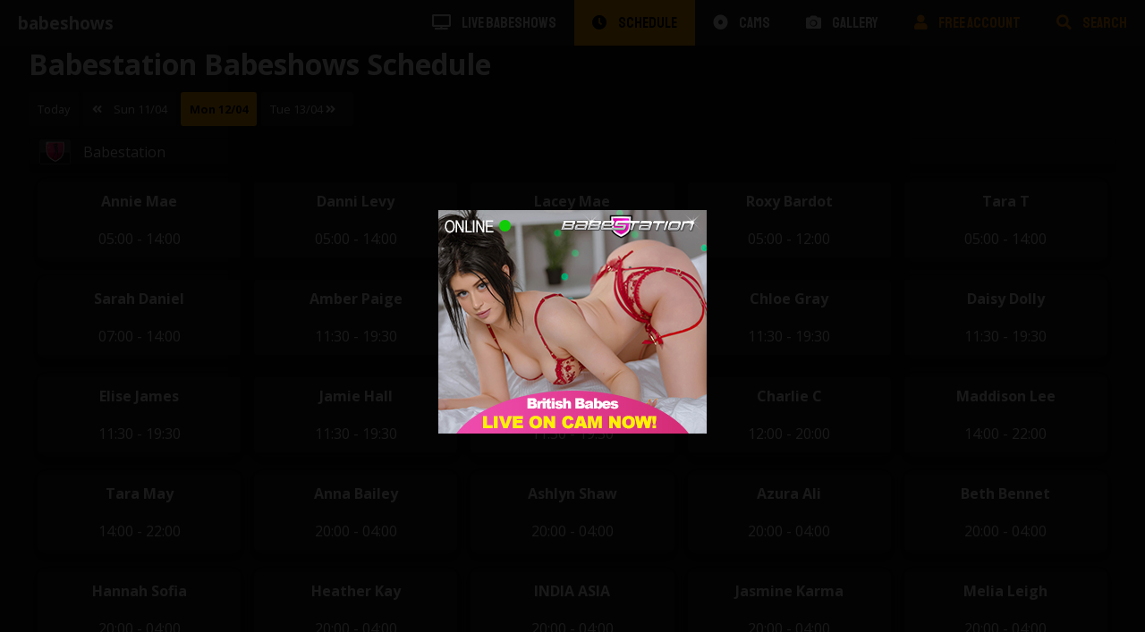

--- FILE ---
content_type: text/html; charset=UTF-8
request_url: https://babesho.ws/schedule/2021-04-12
body_size: 3260
content:
<!DOCTYPE html>
<html>

	<head>
		<meta charset="utf-8">
		<meta name="viewport" content="width=device-width, height=device-height, initial-scale=1"/>
		<title>Babeshows Schedule for Monday 12th April 2021 - Babestation - babeshows</title>
		<meta name="description" content="Check who is on Babestation!">
		<link rel="stylesheet" href="https://babesho.ws/fa/css/all.css" type="text/css"/>
		<link rel="stylesheet" href="https://babesho.ws/styles/global.css?v=293x4m" type="text/css"/>
		<link rel="canonical" href="https://babesho.ws//schedule/2021-04-12"  />
				<script src="//ajax.googleapis.com/ajax/libs/jquery/1.8.3/jquery.min.js"></script>
		<script src="https://www.google.com/recaptcha/api.js"></script>
		<meta http-equiv="Cache-Control" content="no-store">
		
		 
		<!--[if lt IE 9]>
			<link rel="stylesheet" href="https://babesho.ws/styles/ie8.css" type="text/css"/>
			<script src="https://oss.maxcdn.com/libs/html5shiv/3.7.0/html5shiv.js"></script>
			<script src="https://oss.maxcdn.com/libs/respond.js/1.4.2/respond.min.js"></script>
		<![endif]-->

<!-- Yandex.Metrika counter -->
<script type="text/javascript" >
   (function(m,e,t,r,i,k,a){m[i]=m[i]||function(){(m[i].a=m[i].a||[]).push(arguments)};
   m[i].l=1*new Date();k=e.createElement(t),a=e.getElementsByTagName(t)[0],k.async=1,k.src=r,a.parentNode.insertBefore(k,a)})
   (window, document, "script", "https://mc.yandex.ru/metrika/tag.js", "ym");

   ym(55147408, "init", {
        clickmap:true,
        trackLinks:true,
        accurateTrackBounce:true
   });
</script>
<!-- /Yandex.Metrika counter -->

	</head>

	<body>

		<div class="bar-top">
			<a href="https://babesho.ws/"><h1 class="site-title">babeshows</h1></a>
			<a href="#" class="mob-menu-toggle"><i class="fas fa-bars"></i> MENU</a>
			<div class="clear unclear-800"></div>

			<nav class="site-nav">
				<ul class="site-nav-list">
									<li class="site-nav-list-item">
						<a class="site-nav-list-item-link " href="https://babesho.ws/live-babeshows">
							<i class="fas fa-tv"></i>  Live Babeshows						</a>
					</li>
									<li class="site-nav-list-item">
						<a class="site-nav-list-item-link site-nav-list-item-link-selected" href="https://babesho.ws/schedule">
							<i class="fas fa-clock"></i>  Schedule						</a>
					</li>
									<li class="site-nav-list-item">
						<a class="site-nav-list-item-link " href="https://babesho.ws/cams">
							<i class="fas fa-dot-circle"></i>  Cams						</a>
					</li>
									<li class="site-nav-list-item">
						<a class="site-nav-list-item-link " href="https://babesho.ws/babeshow-caps">
							<i class="fas fa-camera"></i>  Gallery						</a>
					</li>
									<li class="site-nav-list-item">
						<a style="color: darkorange" class="site-nav-list-item-link" href="https://n4n.babecall.com/track/MTQuNDM4My4xMjIuMTI0LjAuMC4wLjAuMC4wLjAuMA/register">
							<i class="fas fa-user"></i> Free Account
						</a>
					</li>	
					
					<li class="site-nav-list-item">
						<a style="color: darkorange" class="site-nav-list-item-link" href="https://search.babesho.ws">
							<i class="fas fa-search"></i> Search
						</a>
					</li>						
				</ul>
				
			</nav>
			<div class="clear"></div>		
		</div>
		<div  id="main-container">
			
			<div class="schedule-page-container">
    <h1 style=color:#fff>Babestation Babeshows Schedule</h1>
    <div class="schedule-date-selection">
        <a href="https://babesho.ws/schedule" class="box schedule-date-link">
            Today
        </a>

                <a href="https://babesho.ws/schedule/2021-04-11" class="box schedule-date-link">
        <i class="fas fa-angle-double-left"></i> Sun 11/04        </a>
        
                <a href="https://babesho.ws/schedule/2021-04-12" class="selected box schedule-date-link">
            Mon 12/04        </a>
        
                <a href="https://babesho.ws/schedule/2021-04-13" class="box schedule-date-link">
            Tue 13/04 <i class="fas fa-angle-double-right"></i>
        </a>
                <div class="clear"></div>
    </div>
    <div class="schedule-lists-container">
        
                    <div class="schedule-listing-container">
                
                   
                <a href="https://babesho.ws/live-babeshows/babestation" class="channel-listing-link schedule-header">
                    <img class="channel-listing-icon" src="https://lic.me/thumbnails/b/a/babestation.png" alt="Babestation" />
                    <span class="schedule-header-title channel-listing-title">Babestation</span>
                </a>
                    
                <div class="schedule-listing-content"> 
                                            <div class="schedule-day">
			 <ul class="schedule-listing-list">
                                                                <li class="schedule-listing truncate">
                                                                            <div class="name">Annie Mae</div>
                                        <!-- <img class="schedule-babe-image" alt="Annie Mae" src="https://cdn.babestation.tv/babestation.tv/production/profiles/annie-mae/profile-picture/conversions/profile-small.jpg" />      -->                                                                       
                                        <div class="schedule-shift-time">05:00 - 14:00</div>
                                                                    
                                </li>
                                                                <li class="schedule-listing truncate">
                                                                            <div class="name">Danni Levy</div>
                                        <!-- <img class="schedule-babe-image" alt="Danni Levy" src="https://cdn.babestation.tv/babestation.tv/production/profiles/danni-levy/profile-picture/conversions/danni-levy-small.jpg" />      -->                                                                       
                                        <div class="schedule-shift-time">05:00 - 14:00</div>
                                                                    
                                </li>
                                                                <li class="schedule-listing truncate">
                                                                            <div class="name">Lacey Mae</div>
                                        <!-- <img class="schedule-babe-image" alt="Lacey Mae" src="https://cdn.babestation.tv/babestation.tv/production/profiles/lacey-mae/profile-picture/conversions/lacey-mae-small.jpg" />      -->                                                                       
                                        <div class="schedule-shift-time">05:00 - 12:00</div>
                                                                    
                                </li>
                                                                <li class="schedule-listing truncate">
                                                                            <div class="name">Roxy Bardot</div>
                                        <!-- <img class="schedule-babe-image" alt="Roxy Bardot" src="https://cdn.babestation.tv/babestation.tv/production/profiles/roxy-bardot/profile-picture/conversions/05-small.jpg" />      -->                                                                       
                                        <div class="schedule-shift-time">05:00 - 12:00</div>
                                                                    
                                </li>
                                                                <li class="schedule-listing truncate">
                                                                            <div class="name">Tara T</div>
                                        <!-- <img class="schedule-babe-image" alt="Tara T" src="https://cdn.babestation.tv/babestation.tv/production/profiles/tara-t/profile-picture/conversions/tara-t-small.jpg" />      -->                                                                       
                                        <div class="schedule-shift-time">05:00 - 14:00</div>
                                                                    
                                </li>
                                                                <li class="schedule-listing truncate">
                                                                            <div class="name">Sarah Daniel</div>
                                        <!-- <img class="schedule-babe-image" alt="Sarah Daniel" src="https://cdn.babestation.tv/babestation.tv/production/profiles/sarah-daniel/profile-picture/conversions/01-small.jpg" />      -->                                                                       
                                        <div class="schedule-shift-time">07:00 - 14:00</div>
                                                                    
                                </li>
                                                                <li class="schedule-listing truncate">
                                                                            <div class="name">Amber Paige</div>
                                        <!-- <img class="schedule-babe-image" alt="Amber Paige" src="https://cdn.babestation.tv/babestation.tv/production/profiles/amber-paige/profile-picture/conversions/AmberLr2-1-small.jpg" />      -->                                                                       
                                        <div class="schedule-shift-time">11:30 - 19:30</div>
                                                                    
                                </li>
                                                                <li class="schedule-listing truncate">
                                                                            <div class="name">Bethan Black</div>
                                        <!-- <img class="schedule-babe-image" alt="Bethan Black" src="https://cdn.babestation.tv/babestation.tv/production/profiles/bethan-black/profile-picture/conversions/02-small.jpg" />      -->                                                                       
                                        <div class="schedule-shift-time">11:30 - 19:30</div>
                                                                    
                                </li>
                                                                <li class="schedule-listing truncate">
                                                                            <div class="name">Chloe Gray</div>
                                        <!-- <img class="schedule-babe-image" alt="Chloe Gray" src="https://cdn.babestation.tv/babestation.tv/production/profiles/chloe-gray/profile-picture/conversions/01-small.jpg" />      -->                                                                       
                                        <div class="schedule-shift-time">11:30 - 19:30</div>
                                                                    
                                </li>
                                                                <li class="schedule-listing truncate">
                                                                            <div class="name">Daisy Dolly</div>
                                        <!-- <img class="schedule-babe-image" alt="Daisy Dolly" src="https://cdn.babestation.tv/babestation.tv/production/profiles/daisy-dolly/profile-picture/conversions/02-small.jpg" />      -->                                                                       
                                        <div class="schedule-shift-time">11:30 - 19:30</div>
                                                                    
                                </li>
                                                                <li class="schedule-listing truncate">
                                                                            <div class="name">Elise James</div>
                                        <!-- <img class="schedule-babe-image" alt="Elise James" src="https://cdn.babestation.tv/babestation.tv/production/profiles/elise-james/profile-picture/conversions/02-small.jpg" />      -->                                                                       
                                        <div class="schedule-shift-time">11:30 - 19:30</div>
                                                                    
                                </li>
                                                                <li class="schedule-listing truncate">
                                                                            <div class="name">Jamie Hall</div>
                                        <!-- <img class="schedule-babe-image" alt="Jamie Hall" src="https://cdn.babestation.tv/babestation.tv/production/profiles/jamie-hall/profile-picture/conversions/06-small.jpg" />      -->                                                                       
                                        <div class="schedule-shift-time">11:30 - 19:30</div>
                                                                    
                                </li>
                                                                <li class="schedule-listing truncate">
                                                                            <div class="name">Maddison Lee</div>
                                        <!-- <img class="schedule-babe-image" alt="Maddison Lee" src="https://cdn.babestation.tv/babestation.tv/production/profiles/maddison-lee/profile-picture/conversions/maddison-le-small.jpg" />      -->                                                                       
                                        <div class="schedule-shift-time">11:30 - 19:30</div>
                                                                    
                                </li>
                                                                <li class="schedule-listing truncate">
                                                                            <div class="name">Charlie C</div>
                                        <!-- <img class="schedule-babe-image" alt="Charlie C" src="https://cdn.babestation.tv/babestation.tv/production/profiles/charlie-c/profile-picture/conversions/charlie-small.jpg" />      -->                                                                       
                                        <div class="schedule-shift-time">12:00 - 20:00</div>
                                                                    
                                </li>
                                                                <li class="schedule-listing truncate">
                                                                            <div class="name">Maddison Lee</div>
                                        <!-- <img class="schedule-babe-image" alt="Maddison Lee" src="https://cdn.babestation.tv/babestation.tv/production/profiles/maddison-lee/profile-picture/conversions/maddison-le-small.jpg" />      -->                                                                       
                                        <div class="schedule-shift-time">14:00 - 22:00</div>
                                                                    
                                </li>
                                                                <li class="schedule-listing truncate">
                                                                            <div class="name">Tara May</div>
                                        <!-- <img class="schedule-babe-image" alt="Tara May" src="https://cdn.babestation.tv/babestation.tv/production/profiles/tara-may/profile-picture/conversions/tara-may-small.jpg" />      -->                                                                       
                                        <div class="schedule-shift-time">14:00 - 22:00</div>
                                                                    
                                </li>
                                                                <li class="schedule-listing truncate">
                                                                            <div class="name">Anna Bailey</div>
                                        <!-- <img class="schedule-babe-image" alt="Anna Bailey" src="https://cdn.babestation.tv/babestation.tv/production/profiles/anna-bailey/profile-picture/conversions/anna-bailey-small.jpg" />      -->                                                                       
                                        <div class="schedule-shift-time">20:00 - 04:00</div>
                                                                    
                                </li>
                                                                <li class="schedule-listing truncate">
                                                                            <div class="name">Ashlyn Shaw</div>
                                        <!-- <img class="schedule-babe-image" alt="Ashlyn Shaw" src="https://cdn.babestation.tv/babestation.tv/production/profiles/ashlyn-shaw/profile-picture/conversions/01-small.jpg" />      -->                                                                       
                                        <div class="schedule-shift-time">20:00 - 04:00</div>
                                                                    
                                </li>
                                                                <li class="schedule-listing truncate">
                                                                            <div class="name">Azura Ali</div>
                                        <!-- <img class="schedule-babe-image" alt="Azura Ali" src="https://cdn.babestation.tv/babestation.tv/production/profiles/azura-ali/profile-picture/conversions/01-small.jpg" />      -->                                                                       
                                        <div class="schedule-shift-time">20:00 - 04:00</div>
                                                                    
                                </li>
                                                                <li class="schedule-listing truncate">
                                                                            <div class="name">Beth Bennet</div>
                                        <!-- <img class="schedule-babe-image" alt="Beth Bennet" src="https://cdn.babestation.tv/babestation.tv/production/profiles/beth-bennet/profile-picture/conversions/beth-bennet-small.jpg" />      -->                                                                       
                                        <div class="schedule-shift-time">20:00 - 04:00</div>
                                                                    
                                </li>
                                                                <li class="schedule-listing truncate">
                                                                            <div class="name">Hannah Sofia</div>
                                        <!-- <img class="schedule-babe-image" alt="Hannah Sofia" src="https://cdn.babestation.tv/babestation.tv/production/profiles/hannah-sofia/profile-picture/conversions/01-small.jpg" />      -->                                                                       
                                        <div class="schedule-shift-time">20:00 - 04:00</div>
                                                                    
                                </li>
                                                                <li class="schedule-listing truncate">
                                                                            <div class="name">Heather Kay</div>
                                        <!-- <img class="schedule-babe-image" alt="Heather Kay" src="https://cdn.babestation.tv/babestation.tv/production/profiles/heather-kay/profile-picture/conversions/heather03-small.jpg" />      -->                                                                       
                                        <div class="schedule-shift-time">20:00 - 04:00</div>
                                                                    
                                </li>
                                                                <li class="schedule-listing truncate">
                                                                            <div class="name">INDIA ASIA</div>
                                        <!-- <img class="schedule-babe-image" alt="INDIA ASIA" src="https://cdn.babestation.tv/babestation.tv/production/profiles/india-asia/profile-picture/conversions/india-asia-small.jpg" />      -->                                                                       
                                        <div class="schedule-shift-time">20:00 - 04:00</div>
                                                                    
                                </li>
                                                                <li class="schedule-listing truncate">
                                                                            <div class="name">Jasmine Karma</div>
                                        <!-- <img class="schedule-babe-image" alt="Jasmine Karma" src="https://cdn.babestation.tv/babestation.tv/production/profiles/jasmine-karma/profile-picture/conversions/image0-small.jpg" />      -->                                                                       
                                        <div class="schedule-shift-time">20:00 - 04:00</div>
                                                                    
                                </li>
                                                                <li class="schedule-listing truncate">
                                                                            <div class="name">Melia Leigh</div>
                                        <!-- <img class="schedule-babe-image" alt="Melia Leigh" src="https://cdn.babestation.tv/babestation.tv/production/profiles/melia-leigh/profile-picture/conversions/01-small.jpg" />      -->                                                                       
                                        <div class="schedule-shift-time">20:00 - 04:00</div>
                                                                    
                                </li>
                                                                <li class="schedule-listing truncate">
                                                                            <div class="name">Mikki B</div>
                                        <!-- <img class="schedule-babe-image" alt="Mikki B" src="https://cdn.babestation.tv/babestation.tv/production/profiles/mikki-b/profile-picture/conversions/02-small.jpg" />      -->                                                                       
                                        <div class="schedule-shift-time">20:00 - 04:00</div>
                                                                    
                                </li>
                                                                <li class="schedule-listing truncate">
                                                                            <div class="name">Mila Amora</div>
                                        <!-- <img class="schedule-babe-image" alt="Mila Amora" src="https://cdn.babestation.tv/babestation.tv/production/profiles/mila-amora/profile-picture/conversions/mila-amora-small.jpg" />      -->                                                                       
                                        <div class="schedule-shift-time">20:00 - 04:00</div>
                                                                    
                                </li>
                                                                <li class="schedule-listing truncate">
                                                                            <div class="name">Yasmin Karma</div>
                                        <!-- <img class="schedule-babe-image" alt="Yasmin Karma" src="https://cdn.babestation.tv/babestation.tv/production/profiles/yasmin-karma/profile-picture/conversions/image0-small.jpg" />      -->                                                                       
                                        <div class="schedule-shift-time">20:00 - 04:00</div>
                                                                    
                                </li>
                                                                <li class="schedule-listing truncate">
                                                                            <div class="name">Zeena Valvona</div>
                                        <!-- <img class="schedule-babe-image" alt="Zeena Valvona" src="https://cdn.babestation.tv/babestation.tv/production/profiles/zeena-valvona/profile-picture/conversions/01-small.jpg" />      -->                                                                       
                                        <div class="schedule-shift-time">20:00 - 04:00</div>
                                                                    
                                </li>
                                                                <li class="schedule-listing truncate">
                                                                            <div class="name">Mia Yasmin</div>
                                        <!-- <img class="schedule-babe-image" alt="Mia Yasmin" src="https://cdn.babestation.tv/babestation.tv/production/profiles/mia-jasmin/profile-picture/conversions/mia-small.jpg" />      -->                                                                       
                                        <div class="schedule-shift-time">22:00 - 05:00</div>
                                                                    
                                </li>
                                                                <li class="schedule-listing truncate">
                                                                            <div class="name">Priya Young</div>
                                        <!-- <img class="schedule-babe-image" alt="Priya Young" src="https://cdn.babestation.tv/babestation.tv/production/profiles/priya-young/profile-picture/conversions/priya-young-small.jpg" />      -->                                                                       
                                        <div class="schedule-shift-time">22:00 - 05:30</div>
                                                                    
                                </li>
                                                            </ul>
                        </div>
                                    </div>
            </div>
                <div class="clear"></div>
    </div>
    
    <div class="dynamic-ad-container">



	<div class="banner-ad banner-ad-468">



	</div>
   
	<div class="banner-ad banner-ad-120">



	</div>


 </div>
    <div class="clear"></div>

</div>

<script>
$('.timezone-changer').on('change', function() {
        window.location = 'https://babesho.ws/schedule?tz=' + encodeURIComponent($(this).val());
    });
</script>
 
        <div onclick="this.remove();"  class="overlay-add">
        <img onclick="window.open(atob('aHR0cHM6Ly9uNG4uYmFiZWNhbGwuY29tL3RyYWNrL01UUXVORE00TXk0eE1qSXVNVEkwTGpBdU1DNHdMakF1TUM0d0xqQXVNQS9yZWdpc3Rlcg=='))"" src="/bs_banner.jpg" />
    </div>
    <script>
        setTimeout(() => {
            $('.overlay-add')
            .css("display", "flex")
            .hide()
            .fadeIn();
        }, 750);
    </script>

			
					</div>

					<div id="main-footer">
					<a style="color:white" target="_blank" href="/static/privacypolicy.pdf" >Privacy Policy</a> &nbsp;&nbsp; |  &nbsp;&nbsp;
					<a style="color:white" target="_blank" href="/static/termsofservice.pdf">Terms of Service</a> &nbsp;&nbsp; | &nbsp;&nbsp;
					<a style="color:white;cursor:pointer" onclick="this.href = atob('bWFpbHRvOmluZm9AZ2FtZW5ldHdvcmtidi5jb20/c3ViamVjdD1iYWJzaG8ud3M=')" style="cursor:pointer" >Contact Us</a>   &nbsp;&nbsp; | &nbsp;&nbsp;  
					<a style="color:white;cursor:pointer" target="_blank" onclick="this.href = atob('aHR0cHM6Ly9mb3Jtcy50dmFsd2F5cy5jb20vY29udGVudC1yZW1vdmFsP3NpdGU9Yndz')" style="cursor:pointer" >Content Removal</a> 
			</div>
				
					<script src="https://babesho.ws/scripts/main.js"></script>
				
	<script defer src="https://static.cloudflareinsights.com/beacon.min.js/vcd15cbe7772f49c399c6a5babf22c1241717689176015" integrity="sha512-ZpsOmlRQV6y907TI0dKBHq9Md29nnaEIPlkf84rnaERnq6zvWvPUqr2ft8M1aS28oN72PdrCzSjY4U6VaAw1EQ==" data-cf-beacon='{"version":"2024.11.0","token":"0ab3afe209e94c31ab082334a350f6c0","r":1,"server_timing":{"name":{"cfCacheStatus":true,"cfEdge":true,"cfExtPri":true,"cfL4":true,"cfOrigin":true,"cfSpeedBrain":true},"location_startswith":null}}' crossorigin="anonymous"></script>
</body>

</html>


